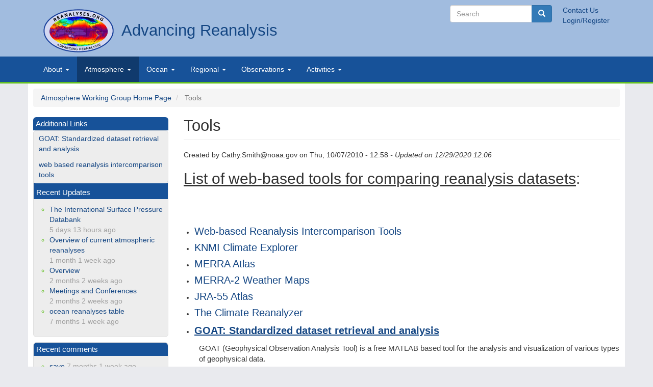

--- FILE ---
content_type: text/html; charset=UTF-8
request_url: https://reanalyses.org/comment/6319
body_size: 11234
content:
<!DOCTYPE html>
<html  lang="en" dir="ltr">
  <head>
    <meta charset="utf-8" />
<meta name="Generator" content="Drupal 10 (https://www.drupal.org)" />
<meta name="MobileOptimized" content="width" />
<meta name="HandheldFriendly" content="true" />
<meta name="viewport" content="width=device-width, initial-scale=1.0" />
<link rel="alternate" hreflang="und" href="https://reanalyses.org/atmosphere/tools" />
<link rel="icon" href="/themes/custom/cires_bootstrap/favicon.ico" type="image/vnd.microsoft.icon" />
<link rel="canonical" href="https://reanalyses.org/atmosphere/tools" />
<link rel="shortlink" href="https://reanalyses.org/node/134" />

    <title>Tools | Advancing Reanalysis</title>
    <link rel="stylesheet" media="all" href="/sites/default/files/css/css_6uOYplJxaID6sk71Ku5eabSynQHRu-_Sh3uw2n-dNtw.css?delta=0&amp;language=en&amp;theme=cires_bootstrap&amp;include=eJw9jUsOwkAMQy80TFacB6WZqI3IfJRkQL09Bapu7Gd7YULlVtCATsixceVEOII2hAX9CGLsj6X38DAcsGpfUG8eu0pbEz25SHS7g7Rga6i52ByHXUuSSgxn--UsbcxIPrAKSWG4KPnuwfX__BJ-O_w0116m8gekN0Qf" />
<link rel="stylesheet" media="all" href="https://cdn.jsdelivr.net/npm/entreprise7pro-bootstrap@3.4.5/dist/css/bootstrap.min.css" integrity="sha256-J8Qcym3bYNXc/gGB6fs4vFv/XDiug+tOuXJlsIMrXzo=" crossorigin="anonymous" />
<link rel="stylesheet" media="all" href="https://cdn.jsdelivr.net/npm/@unicorn-fail/drupal-bootstrap-styles@0.0.2/dist/3.1.1/7.x-3.x/drupal-bootstrap.min.css" integrity="sha512-nrwoY8z0/iCnnY9J1g189dfuRMCdI5JBwgvzKvwXC4dZ+145UNBUs+VdeG/TUuYRqlQbMlL4l8U3yT7pVss9Rg==" crossorigin="anonymous" />
<link rel="stylesheet" media="all" href="https://cdn.jsdelivr.net/npm/@unicorn-fail/drupal-bootstrap-styles@0.0.2/dist/3.1.1/8.x-3.x/drupal-bootstrap.min.css" integrity="sha512-jM5OBHt8tKkl65deNLp2dhFMAwoqHBIbzSW0WiRRwJfHzGoxAFuCowGd9hYi1vU8ce5xpa5IGmZBJujm/7rVtw==" crossorigin="anonymous" />
<link rel="stylesheet" media="all" href="https://cdn.jsdelivr.net/npm/@unicorn-fail/drupal-bootstrap-styles@0.0.2/dist/3.2.0/7.x-3.x/drupal-bootstrap.min.css" integrity="sha512-U2uRfTiJxR2skZ8hIFUv5y6dOBd9s8xW+YtYScDkVzHEen0kU0G9mH8F2W27r6kWdHc0EKYGY3JTT3C4pEN+/g==" crossorigin="anonymous" />
<link rel="stylesheet" media="all" href="https://cdn.jsdelivr.net/npm/@unicorn-fail/drupal-bootstrap-styles@0.0.2/dist/3.2.0/8.x-3.x/drupal-bootstrap.min.css" integrity="sha512-JXQ3Lp7Oc2/VyHbK4DKvRSwk2MVBTb6tV5Zv/3d7UIJKlNEGT1yws9vwOVUkpsTY0o8zcbCLPpCBG2NrZMBJyQ==" crossorigin="anonymous" />
<link rel="stylesheet" media="all" href="https://cdn.jsdelivr.net/npm/@unicorn-fail/drupal-bootstrap-styles@0.0.2/dist/3.3.1/7.x-3.x/drupal-bootstrap.min.css" integrity="sha512-ZbcpXUXjMO/AFuX8V7yWatyCWP4A4HMfXirwInFWwcxibyAu7jHhwgEA1jO4Xt/UACKU29cG5MxhF/i8SpfiWA==" crossorigin="anonymous" />
<link rel="stylesheet" media="all" href="https://cdn.jsdelivr.net/npm/@unicorn-fail/drupal-bootstrap-styles@0.0.2/dist/3.3.1/8.x-3.x/drupal-bootstrap.min.css" integrity="sha512-kTMXGtKrWAdF2+qSCfCTa16wLEVDAAopNlklx4qPXPMamBQOFGHXz0HDwz1bGhstsi17f2SYVNaYVRHWYeg3RQ==" crossorigin="anonymous" />
<link rel="stylesheet" media="all" href="https://cdn.jsdelivr.net/npm/@unicorn-fail/drupal-bootstrap-styles@0.0.2/dist/3.4.0/8.x-3.x/drupal-bootstrap.min.css" integrity="sha512-tGFFYdzcicBwsd5EPO92iUIytu9UkQR3tLMbORL9sfi/WswiHkA1O3ri9yHW+5dXk18Rd+pluMeDBrPKSwNCvw==" crossorigin="anonymous" />
<link rel="stylesheet" media="all" href="/sites/default/files/css/css_2dA2IoQDamgiJyPyX8-VmeKQPjEUFpbskPxRmYVX_sk.css?delta=9&amp;language=en&amp;theme=cires_bootstrap&amp;include=eJw9jUsOwkAMQy80TFacB6WZqI3IfJRkQL09Bapu7Gd7YULlVtCATsixceVEOII2hAX9CGLsj6X38DAcsGpfUG8eu0pbEz25SHS7g7Rga6i52ByHXUuSSgxn--UsbcxIPrAKSWG4KPnuwfX__BJ-O_w0116m8gekN0Qf" />

    <script src="https://www.google.com/recaptcha/api.js?hl=en&amp;render=explicit&amp;onload=drupalRecaptchaOnload" async defer></script>

  </head>
  <body class="path-node page-node-type-page navbar-is-static-top has-glyphicons">
    <a href="#main-content" class="visually-hidden focusable skip-link">
      Skip to main content
    </a>
    
      <div class="dialog-off-canvas-main-canvas" data-off-canvas-main-canvas>
    
<div class="branding">
	<div class="container">
    	       	          	 <div class="col-sm-12" role="branding">
		 	   <div class="region region-branding">
          <a class="logo navbar-btn pull-left" href="/" title="Home" rel="home">
      <img src="/themes/custom/cires_bootstrap/logo.svg" alt="Home" />
    </a>
        <a class="name navbar-brand" href="/" title="Home" rel="home">Advancing Reanalysis</a>
    <nav role="navigation" aria-labelledby="block-secondarylinks-2-menu" id="block-secondarylinks-2">
            
  <h2 class="visually-hidden" id="block-secondarylinks-2-menu">Secondary links</h2>
  

        
              <ul class="menu secondary">
                            <li class="expanded dropdown">
        <a href="/contact" title="contact us" data-drupal-link-system-path="contact">Contact Us</a>
                  </li>
                        <li class="expanded dropdown">
        <a href="/user/login" title="login" data-drupal-link-system-path="user/login">Login/Register</a>
                  </li>
        </ul>
  


  </nav>
<div class="search-block-form block block-search block-search-form-block" data-drupal-selector="search-block-form" id="block-cires-bootstrap-search" role="search">
  
      <h2 class="visually-hidden">Search</h2>
    
      <form action="/search/node" method="get" id="search-block-form" accept-charset="UTF-8">
  <div class="form-item js-form-item form-type-search js-form-type-search form-item-keys js-form-item-keys form-no-label form-group">
      <label for="edit-keys" class="control-label sr-only">Search</label>
  
  
  <div class="input-group"><input title="Enter the terms you wish to search for." data-drupal-selector="edit-keys" class="form-search form-control" placeholder="Search" type="search" id="edit-keys" name="keys" value="" size="15" maxlength="128" data-toggle="tooltip" /><span class="input-group-btn"><button type="submit" value="Search" class="button js-form-submit form-submit btn-primary btn icon-only"><span class="sr-only">Search</span><span class="icon glyphicon glyphicon-search" aria-hidden="true"></span></button></span></div>

  
  
  </div>
<div class="form-actions form-group js-form-wrapper form-wrapper" data-drupal-selector="edit-actions" id="edit-actions"></div>

</form>

  </div>

  </div>

		 	 </div>
		 	 		     </div>
</div>

           
    <header class="navbar navbar-default navbar-static-top" id="navbar" role="banner">
    
      <div class="navbar-header">
      
        
                          <button type="button" class="navbar-toggle" data-toggle="collapse" data-target=".navbar-collapse">
            <span class="sr-only">Toggle navigation</span>
            <span class="icon-bar"></span>
            <span class="icon-bar"></span>
            <span class="icon-bar"></span>
          </button>
              </div>

           
             <div class="container">
        <div class="navbar-collapse collapse">
            <div class="region region-navigation-collapsible">
    <nav role="navigation" aria-labelledby="block-primarylinks-2-menu" id="block-primarylinks-2">
            
  <h2 class="visually-hidden" id="block-primarylinks-2-menu">Primary links</h2>
  

        
              <ul class="menu nav navbar-nav">
                            <li class="expanded dropdown">
        <a href="/index.php/about" class="dropdown-toggle" data-toggle="dropdown">About <span class="caret"></span></a>
                                  <ul class="menu dropdown-menu">
                            <li class="expanded dropdown">
        <a href="/index.php/about/about-reanalysesorg" data-drupal-link-system-path="node/84">About</a>
                  </li>
                        <li class="expanded dropdown">
        <a href="/index.php/about/comment-policies" data-drupal-link-system-path="node/274">Comment Policy</a>
                  </li>
                        <li class="expanded dropdown">
        <a href="/index.php/about/what-reanalysis-resources" data-drupal-link-system-path="node/3662">What Is Reanalysis: Resources</a>
                  </li>
        </ul>
  
            </li>
                        <li class="expanded dropdown active">
        <a href="/index.php/atmosphere" class="dropdown-toggle" data-toggle="dropdown">Atmosphere <span class="caret"></span></a>
                                  <ul class="menu dropdown-menu">
                            <li class="expanded dropdown">
        <a href="/index.php/atmosphere/overview-current-atmospheric-reanalyses" data-drupal-link-system-path="node/122">Overview of current atmospheric reanalyses</a>
                  </li>
                        <li class="expanded dropdown">
        <a href="/index.php/atmosphere/comparison-table" title="Comparison Table" data-drupal-link-system-path="node/126">Comparison Table</a>
                  </li>
                        <li class="expanded dropdown">
        <a href="/index.php/atmosphere/how-obtainplotanalyze-data" title="How to obtain/plot/analyze data" data-drupal-link-system-path="node/171">How to obtain/plot/analyze data</a>
                  </li>
                        <li class="expanded dropdown active">
        <a href="/index.php/atmosphere/tools" title="Tools" data-drupal-link-system-path="node/134">Tools</a>
                                  <ul class="menu dropdown-menu">
                            <li class="expanded dropdown">
        <a href="/index.php/atmosphere/goat-geophysical-observation-analysis-tool" title="GOAT (Geophysical Observation Analysis Tool)" data-drupal-link-system-path="node/311">GOAT: Standardized dataset retrieval and analysis</a>
                  </li>
                        <li class="expanded dropdown">
        <a href="/index.php/atmosphere/web-based-reanalysis-intercomparison-tools-writ" title="Web-based Reanalysis Intercomparison Tools (WRIT)" data-drupal-link-system-path="node/219">web based reanalysis intercomparison tools</a>
                  </li>
        </ul>
  
            </li>
                        <li class="expanded dropdown">
        <a href="/index.php/atmosphere/notes-questions-and-discussion-reanalyses-datasets" data-drupal-link-system-path="node/3563">Notes, Questions and Discussion</a>
                  </li>
                        <li class="expanded dropdown">
        <a href="/index.php/atmosphere/euro4m" title="EURO4M" data-drupal-link-system-path="node/220">EURO4M</a>
                  </li>
                        <li class="expanded dropdown">
        <a href="/index.php/atmosphere/references" title="References" data-drupal-link-system-path="node/127">References</a>
                  </li>
                        <li class="expanded dropdown">
        <a href="/index.php/atmosphere/comparison" title="Comparisons" data-drupal-link-system-path="node/133">Comparison</a>
                  </li>
                        <li class="expanded dropdown">
        <a href="/index.php/atmosphere/diagnostic-studies-climate-variability" title="Diagnostic Studies: Climate Variability" data-drupal-link-system-path="node/123">Diagnostic Studies: Climate Variability</a>
                  </li>
                        <li class="expanded dropdown">
        <a href="/index.php/atmosphere/diagnostic-studies-weather-variability" title="Diagnostic Studies: Weather Variability" data-drupal-link-system-path="node/124">Diagnostic Studies: Weather Variability</a>
                  </li>
                        <li class="expanded dropdown">
        <a href="/index.php/atmosphere/pages" title="browse Atmosphere pages" data-drupal-link-system-path="atmosphere/pages">Browse Atmosphere Pages</a>
                  </li>
                        <li class="expanded dropdown">
        <a href="/index.php/atmosphere/news-0" title="In the news" data-drupal-link-system-path="node/129">In the news</a>
                  </li>
                        <li class="expanded dropdown">
        <a href="/index.php/atmosphere/pregenerated-images" title="Pregenerated Images" data-drupal-link-system-path="node/132">Pregenerated Images</a>
                  </li>
                        <li class="expanded dropdown">
        <a href="/index.php/atmosphere/reanalyses-comparisons-suggested-practices" data-drupal-link-system-path="node/3600">Reanalyses Comparisons: Suggested Practices</a>
                  </li>
        </ul>
  
            </li>
                        <li class="expanded dropdown">
        <a href="/index.php/ocean/ocean-working-group-home-page" class="dropdown-toggle" data-toggle="dropdown">Ocean <span class="caret"></span></a>
                                  <ul class="menu dropdown-menu">
                            <li class="expanded dropdown">
        <a href="/index.php/ocean/overview-current-reanalyses" title="Overview of current ocean reanalyses" data-drupal-link-system-path="node/139">Overview of current reanalyses</a>
                  </li>
                        <li class="expanded dropdown">
        <a href="/index.php/observations/ocean-reanalyses-table" data-drupal-link-system-path="node/3665">Comparison Table</a>
                  </li>
                        <li class="expanded dropdown">
        <a href="/index.php/ocean/observational-studies" title="Observational Studies" data-drupal-link-system-path="node/151">Observational Studies</a>
                  </li>
                        <li class="expanded dropdown">
        <a href="/index.php/ocean/pages" title="" data-drupal-link-system-path="ocean/pages">Browse Ocean Pages</a>
                  </li>
                        <li class="expanded dropdown">
        <a href="/index.php/ocean/how-obtainplotanalyze-data" title="How to obtain/plot/analyze data" data-drupal-link-system-path="node/145">How to obtain/plot/analyze data</a>
                  </li>
                        <li class="expanded dropdown">
        <a href="/index.php/ocean/comparisons" title="Comparisons" data-drupal-link-system-path="node/148">Comparisons</a>
                  </li>
                        <li class="expanded dropdown">
        <a href="/index.php/ocean/diagnostic-studies-climate-variability" title="Diagnostic Studies: Climate Variability" data-drupal-link-system-path="node/153">Diagnostic Studies: Climate Variability</a>
                  </li>
        </ul>
  
            </li>
                        <li class="expanded dropdown">
        <a href="/index.php/regional/land-regional-reanalysis" class="dropdown-toggle" data-toggle="dropdown">Regional <span class="caret"></span></a>
                                  <ul class="menu dropdown-menu">
                            <li class="expanded dropdown">
        <a href="http://reanalyses.org/regional/overview">Overview</a>
                  </li>
                        <li class="expanded dropdown">
        <a href="http://reanalyses.org/regional/arctic-regional-reanalyses">Arctic</a>
                  </li>
                        <li class="expanded dropdown">
        <a href="http://reanalyses.org/regional/north-americaregional-reanalysis">North America</a>
                  </li>
                        <li class="expanded dropdown">
        <a href="/index.php/regional/asian-regional-reanalysis" data-drupal-link-system-path="node/3660">Asia</a>
                  </li>
                        <li class="expanded dropdown">
        <a href="/index.php/regional/european-regional-reanalysis" data-drupal-link-system-path="node/3661">Europe</a>
                  </li>
        </ul>
  
            </li>
                        <li class="expanded dropdown">
        <a href="/index.php/observations/observations-working-group-home-page" class="dropdown-toggle" data-toggle="dropdown">Observations <span class="caret"></span></a>
                                  <ul class="menu dropdown-menu">
                            <li class="expanded dropdown">
        <a href="/index.php/observations/overview-earth-observations" title="Overview of Earth Observations" data-drupal-link-system-path="node/157">Overview of Observations</a>
                  </li>
                        <li class="expanded dropdown">
        <a href="/index.php/observations/how-obtainplotanalyze-data" title="How to obtain/plot/analyze data" data-drupal-link-system-path="node/159">How to obtain/plot/analyze data</a>
                  </li>
                        <li class="expanded dropdown">
        <a href="/index.php/observations/surface" title="Surface" data-drupal-link-system-path="node/163">Surface</a>
                  </li>
                        <li class="expanded dropdown">
        <a href="/index.php/observations/observing-platform" title="Observing Platform" data-drupal-link-system-path="node/164">Observing Platform</a>
                  </li>
                        <li class="expanded dropdown">
        <a href="/index.php/observations/data-rescue" title="Data Rescue" data-drupal-link-system-path="node/166">Data Rescue</a>
                  </li>
                        <li class="expanded dropdown">
        <a href="/index.php/observations/pages" title="browse Observations pages" data-drupal-link-system-path="observations/pages">Browse Observations Pages</a>
                  </li>
                        <li class="expanded dropdown">
        <a href="/index.php/observations/marine" title="Marine" data-drupal-link-system-path="node/182">Marine</a>
                  </li>
                        <li class="expanded dropdown">
        <a href="/index.php/observations/observational-studies" title="Observational studies" data-drupal-link-system-path="node/264">Observational studies</a>
                  </li>
                        <li class="expanded dropdown">
        <a href="/index.php/observations/raobcorerich-visualization" title="RAOBCORE/RICH Visualization" data-drupal-link-system-path="node/223">RAOBCORE/RICH Visualization</a>
                  </li>
                        <li class="expanded dropdown">
        <a href="/index.php/observations/satellite-1" title="Satellite" data-drupal-link-system-path="node/265">Satellite</a>
                  </li>
        </ul>
  
            </li>
                        <li class="expanded dropdown">
        <a href="/index.php/meetings" class="dropdown-toggle" data-toggle="dropdown">Activities <span class="caret"></span></a>
                                  <ul class="menu dropdown-menu">
                            <li class="expanded dropdown">
        <a href="/index.php/meetings" title="Meetings" data-drupal-link-system-path="node/198">Meetings</a>
                  </li>
                        <li class="expanded dropdown">
        <a href="/index.php/reports/reports" title="Reports" data-drupal-link-system-path="node/225">Reports</a>
                  </li>
        </ul>
  
            </li>
        </ul>
  


  </nav>

  </div>

        </div>
        </div>
    </div>
          </header>
  
  <div role="main" class="main-container container js-quickedit-main-content">
    <div class="row">

                              <div class="col-sm-12" role="heading">
              <div class="region region-header">
        <ol class="breadcrumb">
          <li >
                  <a href="/index.php/atmosphere">Atmosphere Working Group Home Page</a>
              </li>
          <li  class="active">
                  Tools
              </li>
      </ol>


  </div>

          </div>
              


                  <section class="col-md-9 col-md-push-3">

                
                
                
                                      
                  
                          <a id="main-content"></a> 
            <div class="region region-content">
    <div data-drupal-messages-fallback class="hidden"></div>    <h1 class="page-header">
<span>Tools</span>
</h1>

  <article data-history-node-id="134" class="page full clearfix">

  
    

      <footer>
      <article>
  </article>

      <div class="author">
        Created by 
<span><span>Cathy.Smith@noaa.gov</span></span>
 on 
<span><time datetime="2010-10-07T12:58:55-05:00" title="Thursday, October 7, 2010 - 12:58">Thu, 10/07/2010 - 12:58</time>
</span>
        <em> - Updated on 12/29/2020 12:06</em>
        
      </div>
    </footer>
  
  <div class="content">
    
            <div class="field field--name-body field--type-text-with-summary field--label-hidden field--item"><h2><u>List of web-based tools for comparing reanalysis datasets</u>:<br><br />
&nbsp;</h2>
<ul>
<li>
<h4><span style="font-size:20px;"><a href="http://reanalyses.org/atmosphere/web-based-reanalysis-intercomparison-tools-writ" title="Web-based Reanalysis Intercomparison Tools">Web-based Reanalysis Intercomparison Tools </a></span></h4>
</li>
<li>
<h4><span style="font-size:20px;"><a href="http://climexp.knmi.nl/start.cgi?someone@somewhere">KNMI Climate Explorer</a></span></h4>
</li>
<li>
<h4><span style="font-size:20px;"><a href="http://gmao.gsfc.nasa.gov/ref/merra/atlas/">MERRA&nbsp;Atlas</a></span></h4>
</li>
<li>
<h4><span style="font-size:20px;"><a href="https://fluid.nccs.nasa.gov/reanalysis/classic_merra2/?one_click=1&amp;tau=15&amp;stream=MERRA2&amp;level=0&amp;region=usa&amp;fcst=19930313&amp;field=ptype" target="_blank" title="MERRA-2 Weather Maps">MERRA-2 Weather Maps</a></span></h4>
</li>
<li>
<h4><a href="https://jra.kishou.go.jp/JRA-55/atlas/en/index.html"><span style="font-size:20px;">JRA-55 Atlas</span></a></h4>
</li>
<li>
<h4><span style="font-size:20px;"><a href="http://cci-reanalyzer.org/">The Climate Reanalyzer</a></span></h4>
</li>
<li>
<p><a href="https://reanalyses.org/atmosphere/goat-geophysical-observation-analysis-tool"><u><strong><span style="font-size:20px;">GOAT: Standardized dataset retrieval and analysis</span></strong></u></a></p>
</li>
</ul>
<p class="text-indent">GOAT (Geophysical Observation Analysis Tool) is a free MATLAB based tool for the analysis and visualization of various types of geophysical data.</p>
<p class="text-indent">GOAT archives all geophysical data in a consistent format thereby alleviating many of the annoyances related to the inconsistency&nbsp;of spatial and temporal resolutions,&nbsp;naming,&nbsp;units and file formats&nbsp;across the ever growing number of observed and simulated geophysical datasets.&nbsp;</p>
<p class="text-indent">&nbsp;</p>
</div>
      <section>
  
  <article class="comment-box" role="article" data-comment-user-id="19" id="comment-6319" class="comment js-comment by-node-author clearfix">

    <span class="hidden" data-comment-timestamp="1568232816"></span>

 

  <div class="comment__content" >
          
      <h3><a href="/comment/6319#comment-6319" class="permalink" rel="bookmark" hreflang="en">model diagnostics packages</a></h3>
      
        
     <footer class="comment__meta">
    <article>
  </article>

    <p class="comment__author"><span>Cathy.Smith@noaa.gov</span></p>
    <p class="comment__time">Wed, 09/11/2019 - 15:13</p>
     <p class="comment__permalink "><a href="/comment/6319#comment-6319" hreflang="en">Permalink</a></p>
          </footer>
    
    
            <div class="field field--name-comment-body field--type-text-long field--label-hidden field--item"><p>Does anyone know of model diagnostics packages one can get. NCAR has a few. NASA has UV-CDAT. Tx.</p></div>
      
          <nav><ul class="links inline list-inline"><li class="comment-reply"><a href="/comment/reply/node/134/comment/6319">Reply</a></li></ul></nav>
      </div>

</article>
<article class="comment-box" role="article" data-comment-user-id="0" id="comment-5673" class="comment js-comment by-anonymous clearfix">

    <span class="hidden" data-comment-timestamp="1545426348"></span>

 

  <div class="comment__content" >
          
      <h3><a href="/comment/5673#comment-5673" class="permalink" rel="bookmark" hreflang="en">MERRA-2 precipitation rate in WRIT time series plotter</a></h3>
      
        
     <footer class="comment__meta">
    <article>
  </article>

    <p class="comment__author"><span>Andy Barrett (not verified)</span></p>
    <p class="comment__time">Thu, 12/20/2018 - 12:53</p>
     <p class="comment__permalink "><a href="/comment/5673#comment-5673" hreflang="en">Permalink</a></p>
          </footer>
    
    
            <div class="field field--name-comment-body field--type-text-long field--label-hidden field--item"><p>Nice tool.&nbsp; However, the MERRA-2 global average precipitation rate is different from that shown in figure 6 Bosilovich et al, 2017, Atmospheric Water Balance and Variability in the MERRA-2 Reanalysis, J. Clim, 30.</p>

<p>I can send a screen shot and the plot if you need, just email me.</p>

<p>The plotting options I used are:</p>

<p>Dataset: MERRA-2</p>

<p>Variable: Precipitation Rate (note selecting this variable gives an option to select a level, I assume this is irrelevant but selected 1000 hPa)</p>

<p>Time averaging: None</p>

<p>Variable statistic: mean</p>

<p>Grid Point: -90 to 90 N, 0 to 360 E, no mask (All)</p>

<p>Output type: time series</p>

<p>Smoothing: 12 month running mean</p>

<p>Cheers</p>

<p>Andy Barrett</p>

<p>NSIDC, CIRES, University of Colorado at Boulder</p></div>
      
          <nav><ul class="links inline list-inline"><li class="comment-reply"><a href="/comment/reply/node/134/comment/5673">Reply</a></li></ul></nav>
      </div>

</article>

<div class="indented"><article class="comment-box" role="article" data-comment-user-id="19" id="comment-5675" class="comment js-comment by-node-author clearfix">

    <span class="hidden" data-comment-timestamp="1545426489"></span>

 

  <div class="comment__content" >
          
      <h3><a href="/comment/5675#comment-5675" class="permalink" rel="bookmark" hreflang="en">Plots</a></h3>
      
        
     <footer class="comment__meta">
    <article>
  </article>

    <p class="comment__author"><span>Cathy.Smith@noaa.gov</span></p>
    <p class="comment__time">Fri, 12/21/2018 - 15:08</p>
     <p class="comment__permalink "><a href="/comment/5675#comment-5675" hreflang="en">Permalink</a></p>
              <p class="visually-hidden">In reply to <a href="/comment/5673#comment-5673" class="permalink" rel="bookmark" hreflang="en">MERRA-2 precipitation rate in WRIT time series plotter</a> by <span>Andy Barrett (not verified)</span></p>
      </footer>
    
    
            <div class="field field--name-comment-body field--type-text-long field--label-hidden field--item"><p>Hi- I'll look at this. Other single variables look fine as a global average for the MERRA-2. I think it might be a data issue for the SH.</p></div>
      
          <nav><ul class="links inline list-inline"><li class="comment-reply"><a href="/comment/reply/node/134/comment/5675">Reply</a></li></ul></nav>
      </div>

</article>
<article class="comment-box" role="article" data-comment-user-id="26" id="comment-5747" class="comment js-comment clearfix">

    <span class="hidden" data-comment-timestamp="1548173176"></span>

 

  <div class="comment__content" >
          
      <h3><a href="/comment/5747#comment-5747" class="permalink" rel="bookmark" hreflang="en">RE: MERRA-2 precipitation rate in WRIT time series plotter</a></h3>
      
        
     <footer class="comment__meta">
    <article>
  </article>

    <p class="comment__author"><span>michael.bosilovich</span></p>
    <p class="comment__time">Tue, 01/22/2019 - 10:06</p>
     <p class="comment__permalink "><a href="/comment/5747#comment-5747" hreflang="en">Permalink</a></p>
              <p class="visually-hidden">In reply to <a href="/comment/5673#comment-5673" class="permalink" rel="bookmark" hreflang="en">MERRA-2 precipitation rate in WRIT time series plotter</a> by <span>Andy Barrett (not verified)</span></p>
      </footer>
    
    
            <div class="field field--name-comment-body field--type-text-long field--label-hidden field--item"><p>There are two global precipitation fields in the MERRA-2 flux data collection. PRECTOT is determined from the model physics and represents the condensation sink of water vapor out of the atmosphere. However, this field is not used for water source/forcing in the land surface.&nbsp; PRECTOTCORR was developed by Reichle et al. to provide observation corrected precipitation to the land surface.&nbsp; Fig 6 is PRECTOT, the modeled precipitation.&nbsp; Make sure that PRECTOTCORR isnt being presented without explaining its purpose.</p>

<p>There is a substantial difference between these two fields over land. These need consideration in any water budget study.</p></div>
      
          <nav><ul class="links inline list-inline"><li class="comment-reply"><a href="/comment/reply/node/134/comment/5747">Reply</a></li></ul></nav>
      </div>

</article>
</div>

      <h2>Add new comment</h2>
    <form class="comment-comment-form comment-form" data-user-info-from-browser data-drupal-selector="comment-form" action="/comment/reply/node/134/comment" method="post" id="comment-form" accept-charset="UTF-8">
  <div class="form-item js-form-item form-type-textfield js-form-type-textfield form-item-name js-form-item-name form-group">
      <label for="edit-name" class="control-label js-form-required form-required">Your name</label>
  
  
  <input data-drupal-default-value="Anonymous" data-drupal-selector="edit-name" class="form-text required form-control" type="text" id="edit-name" name="name" value="" size="30" maxlength="60" required="required" aria-required="true" />

  
  
  </div>
<div class="form-item js-form-item form-type-email js-form-type-email form-item-mail js-form-item-mail form-group">
      <label for="edit-mail" class="control-label js-form-required form-required">Email</label>
  
  
  <input data-drupal-selector="edit-mail" aria-describedby="edit-mail--description" class="form-email required form-control" type="email" id="edit-mail" name="mail" value="" size="30" maxlength="64" required="required" aria-required="true" title="The content of this field is kept private and will not be shown publicly." data-toggle="tooltip" />

  
  
  </div>
<div class="form-item js-form-item form-type-url js-form-type-url form-item-homepage js-form-item-homepage form-group">
      <label for="edit-homepage" class="control-label">Homepage</label>
  
  
  <input data-drupal-selector="edit-homepage" class="form-url form-control" type="url" id="edit-homepage" name="homepage" value="" size="30" maxlength="255" />

  
  
  </div>
<input autocomplete="off" data-drupal-selector="form-wlmyb6qaukkhpp87nr4ke9jablzsl2fzj9lepsaxcke" type="hidden" name="form_build_id" value="form-WLMYB6qaUKkhpP87nR4Ke9jABlzSl2FZj9LePSAxCKE" /><input data-drupal-selector="edit-comment-comment-form" type="hidden" name="form_id" value="comment_comment_form" /><input data-drupal-selector="edit-honeypot-time" type="hidden" name="honeypot_time" value="2OTMGEjJiFYKQH1bvnuJAIHjhXP2F2Z7b9sh_q0g-6U" /><div class="field--type-string field--name-subject field--widget-string-textfield form-group js-form-wrapper form-wrapper" data-drupal-selector="edit-subject-wrapper" id="edit-subject-wrapper">      <div class="form-item js-form-item form-type-textfield js-form-type-textfield form-item-subject-0-value js-form-item-subject-0-value form-group">
      <label for="edit-subject-0-value" class="control-label">Subject</label>
  
  
  <input class="js-text-full text-full form-text form-control" data-drupal-selector="edit-subject-0-value" type="text" id="edit-subject-0-value" name="subject[0][value]" value="" size="60" maxlength="64" placeholder="" />

  
  
  </div>

  </div>
<div class="field--type-text-long field--name-comment-body field--widget-text-textarea form-group js-form-wrapper form-wrapper" data-drupal-selector="edit-comment-body-wrapper" id="edit-comment-body-wrapper">      <div class="js-text-format-wrapper text-format-wrapper js-form-item form-item">
  <div class="form-item js-form-item form-type-textarea js-form-type-textarea form-item-comment-body-0-value js-form-item-comment-body-0-value">
      <label for="edit-comment-body-0-value" class="control-label js-form-required form-required">Comment</label>
  
  
  <div class="form-textarea-wrapper">
  <textarea class="js-text-full text-full form-textarea required form-control resize-vertical" data-entity_embed-host-entity-langcode="en" data-media-embed-host-entity-langcode="en" data-drupal-selector="edit-comment-body-0-value" id="edit-comment-body-0-value" name="comment_body[0][value]" rows="5" cols="60" placeholder="" required="required" aria-required="true"></textarea>
</div>


  
  
  </div>
<div class="js-filter-wrapper filter-wrapper form-inline form-group js-form-wrapper form-wrapper" data-drupal-selector="edit-comment-body-0-format" id="edit-comment-body-0-format"><div class="filter-help form-group js-form-wrapper form-wrapper" data-drupal-selector="edit-comment-body-0-format-help" id="edit-comment-body-0-format-help"><a href="/filter/tips" target="_blank" title="Opens in new window" data-toggle="tooltip" data-drupal-selector="edit-comment-body-0-format-help-about" class="icon-before" id="edit-comment-body-0-format-help-about"><span class="icon glyphicon glyphicon-question-sign" aria-hidden="true"></span>About text formats</a></div>
<input data-editor-for="edit-comment-body-0-value" type="hidden" name="comment_body[0][format]" value="messaging_plain_text" /></div>

  </div>

  </div>


                    <fieldset  data-drupal-selector="edit-captcha" class="captcha captcha-type-challenge--recaptcha">
          <legend class="captcha__title js-form-required form-required">
            CAPTCHA
          </legend>
                  <div class="captcha__element">
            <input data-drupal-selector="edit-captcha-sid" type="hidden" name="captcha_sid" value="7556256" /><input data-drupal-selector="edit-captcha-token" type="hidden" name="captcha_token" value="Nk45-mNOTYenAPgM0JmLJa5ID4_VXdmG9azaI8CshTA" /><input data-drupal-selector="edit-captcha-response" type="hidden" name="captcha_response" value="" /><div class="g-recaptcha" data-sitekey="6LcEsyYTAAAAAAtUG2exxlHH3BQ117C5voN6h7VG" data-theme="light" data-type="image"></div><input data-drupal-selector="edit-captcha-cacheable" type="hidden" name="captcha_cacheable" value="1" />
          </div>
                      <div class="captcha__description description">This question is for testing whether or not you are a human visitor and to prevent automated spam submissions.</div>
                          </fieldset>
            <div class="url-textfield form-group js-form-wrapper form-wrapper" style="display: none !important;"><div class="form-item js-form-item form-type-textfield js-form-type-textfield form-item-url js-form-item-url form-group">
      <label for="edit-url" class="control-label">Leave this field blank</label>
  
  
  <input autocomplete="off" data-drupal-selector="edit-url" class="form-text form-control" type="text" id="edit-url" name="url" value="" size="20" maxlength="128" />

  
  
  </div>
</div>
<div class="form-item js-form-item form-type-textfield js-form-type-textfield form-item-feed-me js-form-item-feed-me form-group">
      <label for="edit-feed-me" class="control-label">Feed me</label>
  
  
  <input class="feed_me_textfield form-text form-control" data-drupal-selector="edit-feed-me" type="text" id="edit-feed-me" name="feed_me" value="" size="60" maxlength="128" />

  
  
  </div>
<div data-drupal-selector="edit-actions" class="form-actions form-group js-form-wrapper form-wrapper" id="edit-actions"><button data-drupal-selector="edit-submit" class="button button--primary js-form-submit form-submit btn-success btn icon-before" type="submit" id="edit-submit" name="op" value="Save"><span class="icon glyphicon glyphicon-ok" aria-hidden="true"></span>
Save</button></div>

</form>

  
</section>

  </div>

</article>


  </div>

              </section>
      
                                    <aside class="col-md-3 col-md-pull-9 col-sm-12" role="complementary">
              <div class="region region-sidebar-first">
    <nav role="navigation" aria-labelledby="block-primarylinks-3-menu" id="block-primarylinks-3">
      
  <h2 id="block-primarylinks-3-menu">Additional Links</h2>
  

        
              <ul class="menu nav navbar-nav">
                            <li class="expanded dropdown">
        <a href="/index.php/atmosphere/goat-geophysical-observation-analysis-tool" title="GOAT (Geophysical Observation Analysis Tool)" data-drupal-link-system-path="node/311">GOAT: Standardized dataset retrieval and analysis</a>
                  </li>
                        <li class="expanded dropdown">
        <a href="/index.php/atmosphere/web-based-reanalysis-intercomparison-tools-writ" title="Web-based Reanalysis Intercomparison Tools (WRIT)" data-drupal-link-system-path="node/219">web based reanalysis intercomparison tools</a>
                  </li>
        </ul>
  


  </nav>
<section class="views-element-container block block-views block-views-blockcontent-recent-block-1 clearfix" id="block-views-block-content-recent-block-1">
  
      <h2 class="block-title">Recent Updates</h2>
    

      <div class="form-group"><div class="view view-content-recent view-id-content_recent view-display-id-block_1 js-view-dom-id-d304ee22b98ca57501b4200a224f7ba1e3d615a6be99ddcf7214a3f095f38da6">
  
    
      
      <div class="view-content">
      <div class="item-list">
  
  <ul>

          <li><div class="views-field views-field-title"><span class="field-content"><a href="/observations/international-surface-pressure-databank" hreflang="und">The International Surface Pressure Databank</a></span></div><div class="views-field views-field-changed"><span class="field-content">5 days 13 hours ago</span></div></li>
          <li><div class="views-field views-field-title"><span class="field-content"><a href="/atmosphere/overview-current-atmospheric-reanalyses" hreflang="und">Overview of current atmospheric reanalyses</a></span></div><div class="views-field views-field-changed"><span class="field-content">1 month 1 week ago</span></div></li>
          <li><div class="views-field views-field-title"><span class="field-content"><a href="/regional/overview" hreflang="en">Overview</a></span></div><div class="views-field views-field-changed"><span class="field-content">2 months 2 weeks ago</span></div></li>
          <li><div class="views-field views-field-title"><span class="field-content"><a href="/meetings" hreflang="und">Meetings and Conferences</a></span></div><div class="views-field views-field-changed"><span class="field-content">2 months 2 weeks ago</span></div></li>
          <li><div class="views-field views-field-title"><span class="field-content"><a href="/observations/ocean-reanalyses-table" hreflang="en">ocean reanalyses table</a></span></div><div class="views-field views-field-changed"><span class="field-content">7 months 1 week ago</span></div></li>
    
  </ul>

</div>

    </div>
  
          </div>
</div>

  </section>

<section class="views-element-container block block-views block-views-blockcomments-recent-block-1 clearfix" id="block-cires-bootstrap-comment">
  
      <h2 class="block-title">Recent comments</h2>
    

      <div class="form-group"><div class="view view-comments-recent view-id-comments_recent view-display-id-block_1 js-view-dom-id-458bdeaa363c748ae61ebb36f4bee9d612f06576103b44fe4def009db2b41eba">
  
    
      
      <div class="view-content">
      <div class="item-list">
  
  <ul>

          <li><span class="views-field views-field-subject"><span class="field-content"><a href="https://reanalyses.org/comment/6656#comment-6656">save</a></span></span> <span class="views-field views-field-changed"><span class="field-content">7 months 1 week ago</span></span></li>
          <li><span class="views-field views-field-subject"><span class="field-content"><a href="https://reanalyses.org/comment/6648#comment-6648">Q &amp; A</a></span></span> <span class="views-field views-field-changed"><span class="field-content">1 year 3 months ago</span></span></li>
          <li><span class="views-field views-field-subject"><span class="field-content"><a href="https://reanalyses.org/comment/6646#comment-6646">Extracting temperature data</a></span></span> <span class="views-field views-field-changed"><span class="field-content">1 year 3 months ago</span></span></li>
          <li><span class="views-field views-field-subject"><span class="field-content"><a href="https://reanalyses.org/comment/6645#comment-6645">Wind data for hydrologic…</a></span></span> <span class="views-field views-field-changed"><span class="field-content">1 year 3 months ago</span></span></li>
          <li><span class="views-field views-field-subject"><span class="field-content"><a href="https://reanalyses.org/comment/6644#comment-6644">sea level pressure</a></span></span> <span class="views-field views-field-changed"><span class="field-content">1 year 3 months ago</span></span></li>
    
  </ul>

</div>

    </div>
  
          </div>
</div>

  </section>


  </div>

          </aside>
                    

          </div>
  </div>

      <footer class="footer container" role="contentinfo">

    
    <div class="container">
    		
    		
    		
    		
			<div class="col-md-8">
				<img style="width: 100px; height: auto;" src="/themes/custom/cires_bootstrap/images/logos/cireslogo-cc.png">
				<img style="width: 100px; height: auto;" src="/themes/custom/cires_bootstrap/images/logos/small_ACRE_logo.jpg">
				<img style="width: 100px; height: auto;" src="/themes/custom/cires_bootstrap/images/logos/GCOS_logo_small.jpg">
				<img style="width: 100px; height: auto;" src="/themes/custom/cires_bootstrap/images/logos/wcrp_logo_small.jpg">
			</div>
			
			<div class="col-md-4">
				  <div class="region region-footer">
    <nav role="navigation" aria-labelledby="block-cires-bootstrap-account-menu-menu" id="block-cires-bootstrap-account-menu">
            
  <h2 class="visually-hidden" id="block-cires-bootstrap-account-menu-menu">User account menu</h2>
  

        
      <ul class="menu menu--account nav navbar-nav navbar-right">
                      <li class="first last">
                                        <a href="/user/login" data-drupal-link-system-path="user/login">Log in</a>
              </li>
        </ul>
  

  </nav>

  </div>

			</div>
			
			<div class="col-md-12">
			<hr>
			<p><b>Reanalyses.org</b> is a collaboration of the <a href="http://www.met-acre.org/" target="_blank">Atmospheric Circulation Reconstructions over the Earth initiative</a>, the <a href="http://www.esrl.noaa.gov/psd/gcos_wgsp/" target="_blank">Global Climate Observing System (GCOS) Working Group on Surface Pressure</a>, and the <a href="http://www.wcrp-climate.org/" target="_blank">World Climate Research Programme</a>, and their partners. Reanalyses.org is maintained by <a href="https://cires.colorado.edu" target="_blank">CIRES at CU Boulder</a> and is supported in part by <a href="http://www.esrl.noaa.gov/psd/" target="_blank">NOAA/ESRL Physical Sciences Division</a>, the <a href="http://cpo.noaa.gov/" target="_blank">NOAA Climate Program Office</a>, and the <a href="http://science.energy.gov/" target="_blank">US Department of Energy's Office of Science (BER)</a>.</p>
			</div>
			

    </footer>
  
  </div>

    
    <script type="application/json" data-drupal-selector="drupal-settings-json">{"path":{"baseUrl":"\/","pathPrefix":"","currentPath":"comment\/6319","currentPathIsAdmin":false,"isFront":false,"currentLanguage":"en","currentQuery":{"page":0}},"pluralDelimiter":"\u0003","suppressDeprecationErrors":true,"ajaxPageState":{"libraries":"[base64]","theme":"cires_bootstrap","theme_token":null},"ajaxTrustedUrl":{"\/search\/node":true,"\/comment\/reply\/node\/134\/comment":true},"bootstrap":{"forms_has_error_value_toggle":1,"modal_animation":1,"modal_backdrop":"true","modal_focus_input":1,"modal_keyboard":1,"modal_select_text":1,"modal_show":1,"modal_size":"","popover_enabled":1,"popover_animation":1,"popover_auto_close":1,"popover_container":"body","popover_content":"","popover_delay":"0","popover_html":0,"popover_placement":"right","popover_selector":"","popover_title":"","popover_trigger":"click","tooltip_enabled":1,"tooltip_animation":1,"tooltip_container":"body","tooltip_delay":"0","tooltip_html":0,"tooltip_placement":"auto left","tooltip_selector":"","tooltip_trigger":"hover"},"statistics":{"data":{"nid":"134"},"url":"\/core\/modules\/statistics\/statistics.php"},"editor":{"formats":{"messaging_plain_text":{"format":"messaging_plain_text","editor":"ckeditor5","editorSettings":{"toolbar":{"items":["|","link"],"shouldNotGroupWhenFull":false},"plugins":["autoformat.Autoformat","drupalHtmlEngine.DrupalHtmlEngine","essentials.Essentials","htmlSupport.GeneralHtmlSupport","htmlSupport.GeneralHtmlSupport","htmlSupport.HtmlComment","link.Link","paragraph.Paragraph","pasteFromOffice.PasteFromOffice"],"config":{"htmlSupport":{"allow":[{"name":{"regexp":{"pattern":"\/^(br|p|a)$\/"}},"attributes":[{"key":"dir","value":{"regexp":{"pattern":"\/^(ltr|rtl)$\/"}}}]},{"name":{"regexp":{"pattern":"\/^(br|p|a)$\/"}},"attributes":"lang"}]},"link":{"defaultProtocol":"https:\/\/"},"licenseKey":"GPL"},"language":{"ui":"en"}},"editorSupportsContentFiltering":true,"isXssSafe":false}}},"user":{"uid":0,"permissionsHash":"24d887bcfd468b9f1e750941ad4e0537eeddd9cb901d6fb84003e6e7dd912507"}}</script>
<script src="/sites/default/files/js/js_FwJi3ij_qJuxLItte574cgWahDRTR2b0uL7wGyVeO54.js?scope=footer&amp;delta=0&amp;language=en&amp;theme=cires_bootstrap&amp;include=[base64]"></script>
<script src="https://cdn.jsdelivr.net/npm/entreprise7pro-bootstrap@3.4.5/dist/js/bootstrap.min.js" integrity="sha256-zJRQeph5njBAX9gZ3Bscm6lAc0AfE5QWO0ZkvJoC8jg=" crossorigin="anonymous"></script>
<script src="/sites/default/files/js/js_zhB9Rlgn9x_pIMKsHg63vvUv4lwOdQqq-NdjdUlcImw.js?scope=footer&amp;delta=2&amp;language=en&amp;theme=cires_bootstrap&amp;include=[base64]"></script>
<script src="/core/assets/vendor/ckeditor5/ckeditor5-dll/ckeditor5-dll.js?v=45.2.0"></script>
<script src="/sites/default/files/js/js_kEsEG--wlAQpDtjn5rholP0jIafU6nRuKhHy6BwIxKk.js?scope=footer&amp;delta=4&amp;language=en&amp;theme=cires_bootstrap&amp;include=[base64]"></script>

  </body>
</html>
